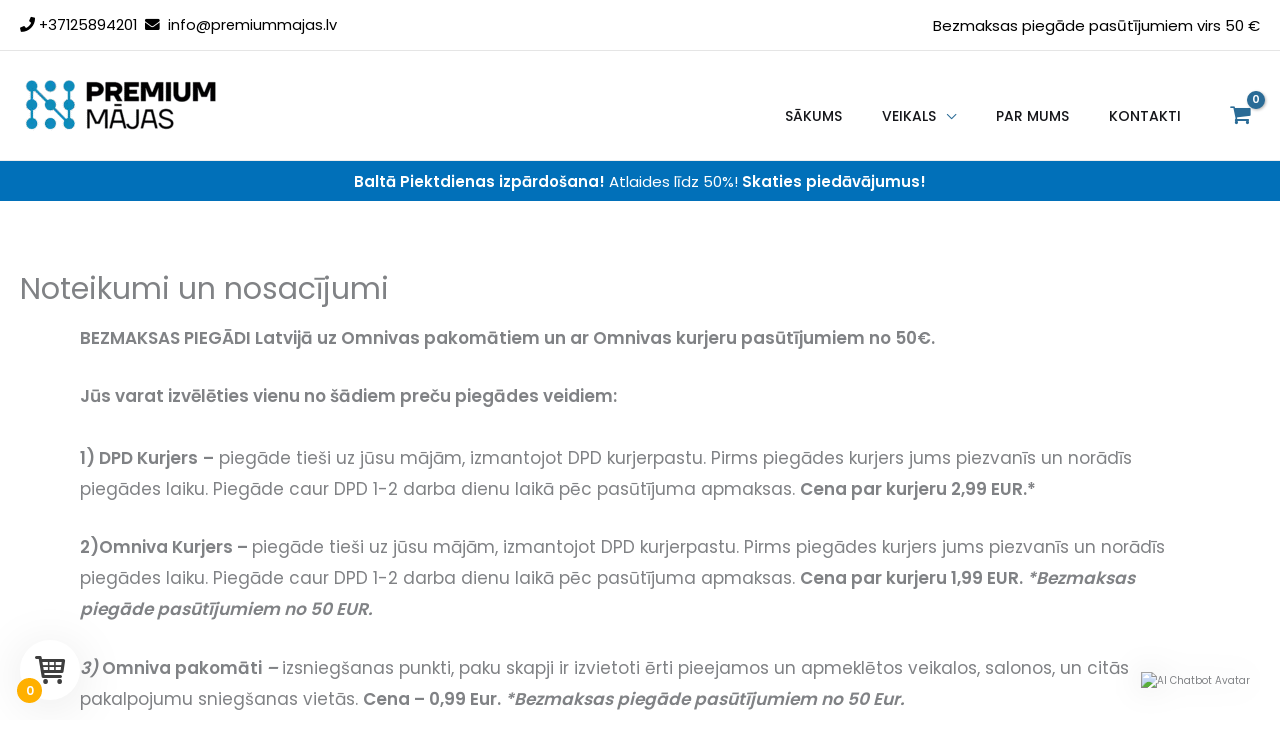

--- FILE ---
content_type: text/css
request_url: https://premiummajas.lv/wp-content/uploads/2021/03/csshero-static-style-astra.css?ver=7
body_size: 166
content:
.site-header .menu-text {
  color: #15161A;
}
.ast-separate-container .ast-woocommerce-container {
  margin-top: 98px;
}
.ast-separate-container .ast-article-single {
  margin-top: 150px;
}
.elementor-15 .elementor-element.elementor-element-157937f:not(.elementor-motion-effects-element-type-background) > .elementor-column-wrap {
  margin-top: -21px;
}
.ast-separate-container #primary main {
  padding-top: 1px;
  margin-top: -100px;
}
@media screen and (max-width: 1024px) {
  .ast-separate-container .ast-woocommerce-container {
    top: -68px;
    right: NaNpx;
    padding-top: 109px;
    margin-top: 100px;
  }
  .ast-desktop .ast-primary-header-bar.main-header-bar {
    border-bottom-width: 0px;
    padding-bottom: 10px;
  }
  .ast-footer-html-inner p {
    margin-right: 2px;
    margin-bottom: 6px;
    margin-left: 22px;
  }
  .ast-builder-html-element p:last-child {
    margin-right: 22px;
  }
}
@media screen and (max-width: 768px) {
  .ast-separate-container .ast-woocommerce-container {
    margin-top: 18px;
  }
}
@media screen and (max-width: 568px) {
  .ast-separate-container .ast-woocommerce-container {
    margin-top: 4px;
  }
}
@media screen and (max-width: 320px) {
  .ast-separate-container .ast-woocommerce-container {
    margin-top: -7px;
  }
}
